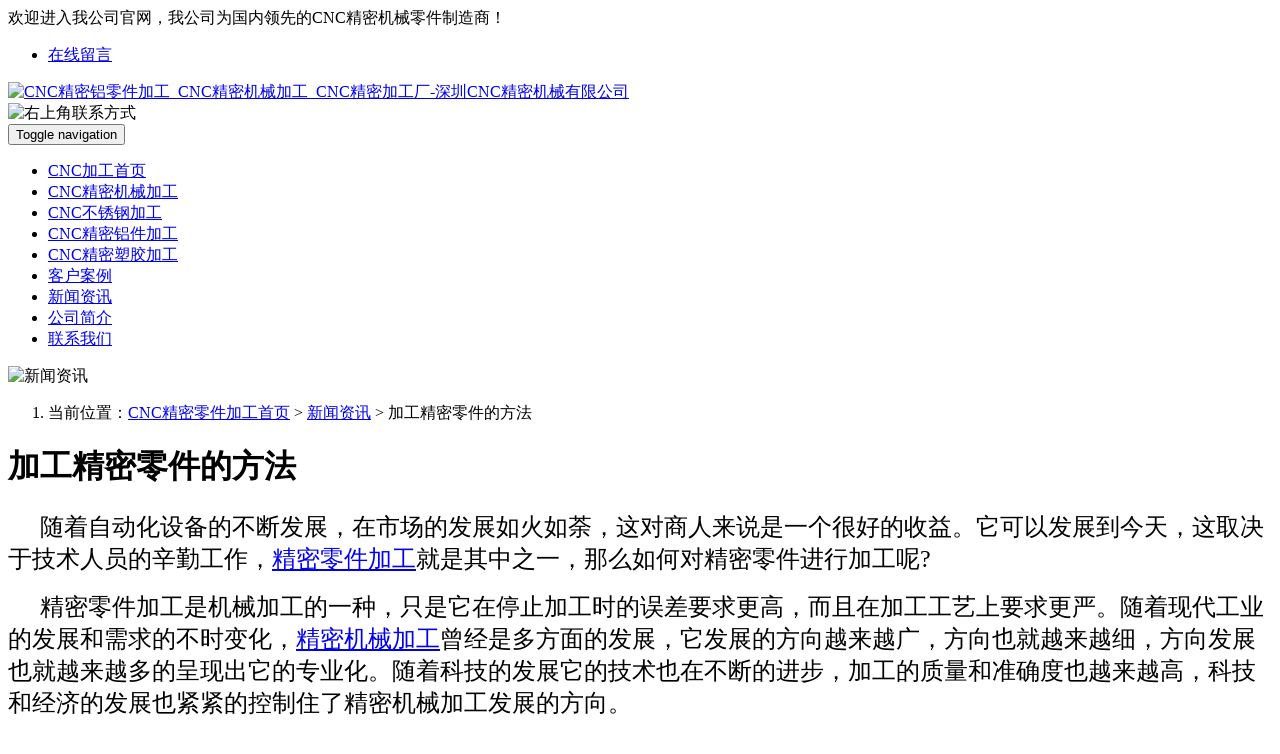

--- FILE ---
content_type: text/html; charset=utf-8
request_url: http://www.szhuachaohui.cn/a/640.html
body_size: 6846
content:
<!DOCTYPE html>
<html lang="zh-CN">
<head>
<meta charset="utf-8">
<meta http-equiv="X-UA-Compatible" content="IE=edge">
<meta name="viewport" content="width=device-width, initial-scale=1.0">
<meta name="renderer" content="webkit">
	<meta name="applicable-device"content="pc,mobile">
	<title>加工精密零件的方法</title>
	<meta name="keywords" content="精密零件加工，精密机械加工" />
	<meta name="description" content="随着自动化设备的不断发展，在市场的发展如火如荼，这对商人来说是一个很好的收益。它可以发展到今天，这取决于技术人员的辛勤工作，​精密零件加工就是其中之一，那么如何对精密零件进行加工呢?下面让小编来为大家解答。


" />
<link rel="stylesheet" type="text/css" href="http://www.szhuachaohui.cn/storage/6907/tpl/74/css/bootstrap.css" />
<link rel="stylesheet" type="text/css" href="http://www.szhuachaohui.cn/storage/6907/tpl/74/css/style.css" />
<link rel="shortcut icon" href="http://www.szhuachaohui.cn/storage/6907/images/20190103/20190103131852_70416.gif">
  <script>
var _hmt = _hmt || [];
(function() {
  var hm = document.createElement("script");
  hm.src = "https://hm.baidu.com/hm.js?30a3dd92d6f7468b94f3880ea99f7f63";
  var s = document.getElementsByTagName("script")[0]; 
  s.parentNode.insertBefore(hm, s);
})();
</script>
<meta http-equiv="Cache-Control" content="no-transform" />
<meta http-equiv="Cache-Control" content="no-siteapp" />
</head>
<body>
  <div class="header_title hidden-xs">
    <div class="container">
      <div class="row">
        <div class="welcome col-lg-5 col-md-6 col-sm-6 col-xs-12">
          <span class="pull-left">欢迎进入我公司官网，我公司为国内领先的CNC精密机械零件制造商！</span>
        </div>
        <div class="index col-lg-7 col-md-6 col-sm-6 col-xs-12">
				<ul class=" pull-right">
<li><a href="http://www.szhuachaohui.cn/ask.html"   rel="nofollow">在线留言</a></li>
				</ul>
        </div>
      </div>
    </div>
  </div>
  <div class="header">
    <div class="container">
      <div class="row">
        <div class="logo col-lg-7 col-md-6 col-sm-6 col-xs-12">
          <a href="http://www.szhuachaohui.cn"><img class="img-responsive center-block pull-left" src="http://www.szhuachaohui.cn/storage/6907/images/20190709/20190709135607_22925.png" alt="CNC精密铝零件加工_CNC精密机械加工_CNC精密加工厂-深圳CNC精密机械有限公司"/></a>
        </div>
        <div class="hotline col-lg-5 col-md-6 col-sm-6 col-xs-12">
<img src="http://www.szhuachaohui.cn/storage/6907/banner/20180412/20180412214037_57091.png" class="img-responsive center-block pull-right" alt="右上角联系方式"></a>
        </div>
      </div>
    </div>
  </div>
  <nav class="navbar navbar-default">
    <div class="container">
      <div class="container-fluid">
        <div class="navbar-header">
          <button type="button" class="navbar-toggle collapsed" data-toggle="collapse" data-target="#bs-example-navbar-collapse-1" aria-expanded="false">
            <span class="sr-only">Toggle navigation</span>
            <span class="icon-bar"></span>
            <span class="icon-bar"></span>
            <span class="icon-bar"></span>
          </button>
        </div>
        <div class="collapse navbar-collapse" id="bs-example-navbar-collapse-1">
          <ul class="nav navbar-nav">
<li><a href="http://www.szhuachaohui.cn/"   title="CNC加工首页">CNC加工首页</a></li><li><a href="http://www.szhuachaohui.cn/p/4"   title="CNC精密机械加工">CNC精密机械加工</a></li><li><a href="http://www.szhuachaohui.cn/p/41"   title="CNC不锈钢加工">CNC不锈钢加工</a></li><li><a href="http://www.szhuachaohui.cn/p/40"   title="CNC精密铝件加工">CNC精密铝件加工</a></li><li><a href="http://www.szhuachaohui.cn/p/43"   title="CNC精密塑胶加工">CNC精密塑胶加工</a></li><li><a href="http://www.szhuachaohui.cn/a/32"   title="客户案例">客户案例</a></li><li><a href="http://www.szhuachaohui.cn/a/1"   title="新闻资讯">新闻资讯</a></li><li><a href="http://www.szhuachaohui.cn/about.html"   rel="nofollow" title="公司简介">公司简介</a></li><li><a href="http://www.szhuachaohui.cn/contact.html"   rel="nofollow" title="联系我们">联系我们</a></li>
          </ul>
        </div>
      </div>
    </div>
  </nav>
  <div class="banner">
    <img class="img-responsive center-block" src="http://www.szhuachaohui.cn/storage/6907/page/20190116/20190116162424_84783.jpg" alt="新闻资讯" >
  </div>
  <div class="container">
    <ol class="breadcrumb">
      <li><span class="glyphicon glyphicon-home" aria-hidden="true"></span>当前位置：<a href="http://www.szhuachaohui.cn"><a href="http://www.szhuachaohui.cn/">CNC精密零件加工首页</a> <span>&gt;</span> <a href="http://www.szhuachaohui.cn/a/1">新闻资讯</a> <span>&gt;</span> 加工精密零件的方法</a></li>
    </ol>
    <div class="clearfix"></div>
    <div class="row">
      <div class="artlist_main col-lg-9 col-md-9 col-sm-9 col-xs-12">
        <div class="aticle_content">
          <h1>加工精密零件的方法</h1>
         
          <div class="clearfix"></div>
<p style="text-indent: 2em;"><span style="font-size: 24px;">随着自动化设备的不断发展，在市场的发展如火如荼，这对商人来说是一个很好的收益。它可以发展到今天，这取决于技术人员的辛勤工作，<a name="精密零件加工"></a><a href="http://www.szhuachaohui.cn/" target="_self">精密零件加工</a>就是其中之一，那么如何对精密零件进行加工呢?<br/></span></p><p style="text-indent: 2em;"><span style="font-size: 24px;">精密零件加工是机械加工的一种，只是它在停止加工时的误差要求更高，而且在加工工艺上要求更严。随着现代工业的发展和需求的不时变化，<a name="精密机械加工"></a><a href="http://www.szhuachaohui.cn/" target="_self">精密机械加工</a>曾经是多方面的发展，它发展的方向越来越广，方向也就越来越细，方向发展也就越来越多的呈现出它的专业化。随着科技的发展它的技术也在不断的进步，加工的质量和准确度也越来越高，科技和经济的发展也紧紧的控制住了精密机械加工发展的方向。</span></p><p style="text-indent: 2em;"><a href="http://www.szhuachaohui.cn/" target="_self"><span style="font-size: 24px;"><img src="http://www.szhuachaohui.cn/storage/6907/article/20200518/1589787164790507.jpg" alt="1589787164790507"/></span></a></p><p style="text-indent: 2em;"><span style="font-size: 24px;">随着机械工业的发展，新的设计理论和办法、新资料、新工艺的出现，机械零件进入了新的发展阶段，有限元法、断裂力学、弹性流体动压光滑、优化设计、牢靠性设计、计算机辅助设计(CAD)、实体建模(Pro、Ug、Solidworks等)、系统剖析和设计办法学等理论，已逐步用于机械零件的研讨和设计。</span></p><p style="text-indent: 2em;"><span style="font-size: 24px;"><a name="精密机械加工"></a><a href="http://www.szhuachaohui.cn/" target="_self">精密机械加工</a>也只会越来越综合化，它不再是单纯的一种机械加工形式了。它在与高科技进行无缝链接的当下，反而能更好的发挥它的作用，特别是在机械加工行业的数字化使它的开展产生了质的飞跃，能更好的效劳于工业发展。</span></p><p style="text-indent: 2em;"><a href="http://www.szhuachaohui.cn/" target="_self"><span style="font-size: 24px;"><img src="http://www.szhuachaohui.cn/storage/6907/article/20200320/1584688099820460.jpg" alt="1584688099820460"/></span></a><span style="font-size: 24px;"></span></p><p style="text-indent: 0em;"><span style="font-size: 24px;"><a name="精密零件加工"></a><a href="http://www.szhuachaohui.cn/" target="_self">精密零件加工</a>特点：</span></p><p style="text-indent: 0em;"><span style="font-size: 24px;">一、精密零件加工</span></p><p style="text-indent: 2em;"><span style="font-size: 24px;">精密零件加工精度以纳米，以至最后以原子单位为目的时，超精密零件切削加工办法已不能顺应，必要借助特种精密零件加工的办法，即应用化学能、电化学能、热能或电能等。使这些能量超越原子间的结合能，从而去除工件表面的局部原子间的附着、结合或晶格变形，以到达超精密加工的目的。属于这类加工的有机械化学抛光、离子溅射和离子注入、电子束曝射、激光束加工、金属蒸镀和分子束外延等。</span></p><p style="text-indent: 0em;"><span style="font-size: 24px;">二、精密零件切削加工</span></p><p style="text-indent: 2em;"><span style="font-size: 24px;">主要有精密车削、镜面磨削和研磨等，在精密车床上用经过精密研磨的单晶金刚石车刀进行微量车削，切削厚度仅1微米左右。常用于加工有色金属资料的球面、非球面和平面的反射镜等高精度、表面高度光亮的零件。</span></p><p><br/></p>
          <div class="clearfix"></div>
					<div class="next">
<p>上一篇：<a href="http://www.szhuachaohui.cn/a/639.html">日本超精密机械加工 做到了根本看不出加工过的痕迹?</a></p>
<p>下一篇：<a href="http://www.szhuachaohui.cn/a/641.html">精密机械加工对材质都有哪些严格的要求?</a></p>
					</div>
      
        <div class="clearfix"></div>
        <div class="related_articles">
          <h3><span class="glyphicon glyphicon-leaf pull-left" aria-hidden="true"></span>新闻资讯相关文章</h3>
          <ul>
<li><span class="glyphicon glyphicon-forward pull-left" aria-hidden="true"></span><a href="http://www.szhuachaohui.cn/a/678.html" title="​精密机械加工：打造卓越品质的制造工艺" target="_blank">​精密机械加工：打造卓越品质的制造工艺</a><span class="hidden-xs">2024-03-23</span></li><li><span class="glyphicon glyphicon-forward pull-left" aria-hidden="true"></span><a href="http://www.szhuachaohui.cn/a/677.html" title="精密加工在现代的重要作用" target="_blank">精密加工在现代的重要作用</a><span class="hidden-xs">2024-03-23</span></li><li><span class="glyphicon glyphicon-forward pull-left" aria-hidden="true"></span><a href="http://www.szhuachaohui.cn/a/676.html" title="CNC加工：探索现代制造的无限可能" target="_blank">CNC加工：探索现代制造的无限可能</a><span class="hidden-xs">2024-03-23</span></li><li><span class="glyphicon glyphicon-forward pull-left" aria-hidden="true"></span><a href="http://www.szhuachaohui.cn/a/674.html" title="精密机械加工切削过程中传感检测的目的" target="_blank">精密机械加工切削过程中传感检测的目的</a><span class="hidden-xs">2023-08-02</span></li><li><span class="glyphicon glyphicon-forward pull-left" aria-hidden="true"></span><a href="http://www.szhuachaohui.cn/a/672.html" title="精密机械加工切削过程中传感检测的目的" target="_blank">精密机械加工切削过程中传感检测的目的</a><span class="hidden-xs">2023-07-26</span></li><li><span class="glyphicon glyphicon-forward pull-left" aria-hidden="true"></span><a href="http://www.szhuachaohui.cn/a/671.html" title="精密零件加工基础问题回答" target="_blank">精密零件加工基础问题回答</a><span class="hidden-xs">2023-07-26</span></li><li><span class="glyphicon glyphicon-forward pull-left" aria-hidden="true"></span><a href="http://www.szhuachaohui.cn/a/670.html" title="精密零件加工中的问题" target="_blank">精密零件加工中的问题</a><span class="hidden-xs">2023-07-26</span></li><li><span class="glyphicon glyphicon-forward pull-left" aria-hidden="true"></span><a href="http://www.szhuachaohui.cn/a/669.html" title="现代机械制造的核心" target="_blank">现代机械制造的核心</a><span class="hidden-xs">2023-07-26</span></li><li><span class="glyphicon glyphicon-forward pull-left" aria-hidden="true"></span><a href="http://www.szhuachaohui.cn/a/673.html" title="精密零件加工表面粗糙度是如何控制的" target="_blank">精密零件加工表面粗糙度是如何控制的</a><span class="hidden-xs">2023-07-26</span></li><li><span class="glyphicon glyphicon-forward pull-left" aria-hidden="true"></span><a href="http://www.szhuachaohui.cn/a/668.html" title="精密机械加工技术和步骤。" target="_blank">精密机械加工技术和步骤。</a><span class="hidden-xs">2023-07-19</span></li>
          </ul>
        </div>
        <div class="product">
          <h3><span class="glyphicon glyphicon-fire" aria-hidden="true"></span>最新产品推荐</h3>
          <div class="product_list">
            <div class="row">
<div class="col-lg-4 col-md-4 col-sm-6 col-xs-12">
                <div class="thumbnail">
                  <a href="http://www.szhuachaohui.cn/p/82.html" target="_blank"><img src="http://www.szhuachaohui.cn/storage/6907/product/20210204/thumb_pc_2021020415569_20680.jpg" class="img-responsive" alt="CNC数控不锈钢零件加工"/></a>
                  <div class="caption">
                    <a href="http://www.szhuachaohui.cn/p/82.html" title="CNC数控不锈钢零件加工"  target="_blank">CNC数控不锈钢零件加工</a>
                  </div>
                </div>
              </div><div class="col-lg-4 col-md-4 col-sm-6 col-xs-12">
                <div class="thumbnail">
                  <a href="http://www.szhuachaohui.cn/p/81.html" target="_blank"><img src="http://www.szhuachaohui.cn/storage/6907/product/20201229/thumb_pc_2020122961020_66089.jpg" class="img-responsive" alt="精密CNC塑胶加工"/></a>
                  <div class="caption">
                    <a href="http://www.szhuachaohui.cn/p/81.html" title="精密CNC塑胶加工"  target="_blank">精密CNC塑胶加工</a>
                  </div>
                </div>
              </div><div class="col-lg-4 col-md-4 col-sm-6 col-xs-12">
                <div class="thumbnail">
                  <a href="http://www.szhuachaohui.cn/p/80.html" target="_blank"><img src="http://www.szhuachaohui.cn/storage/6907/product/20201117/thumb_pc_2020111727609_15093.jpg" class="img-responsive" alt="CNC不锈钢精密加工"/></a>
                  <div class="caption">
                    <a href="http://www.szhuachaohui.cn/p/80.html" title="CNC不锈钢精密加工"  target="_blank">CNC不锈钢精密加工</a>
                  </div>
                </div>
              </div>
            </div>
          </div>
        </div>
      </div>
            </div>
      <div class="prolist_side col-lg-3 col-md-3 col-sm-3 col-xs-12">
        <div class="prolist_pro">
<h2>CNC加工产品中心</h2>
<h3><span class="glyphicon glyphicon-cog" aria-hidden="true"></span><a href="http://www.szhuachaohui.cn/p/4">按CNC精密机械加工分类</a></h3>
<ul>
              <li><span class="glyphicon glyphicon-play-circle" aria-hidden="true"></span><a href="http://www.szhuachaohui.cn/p/53" title="CNC精密机械加工_CNC精密零件加工_CNC精密加工_CNC精密机械加工厂-深圳CNC精密机械有限公司">CNC精密加工</a></li>
            </ul><ul>
              <li><span class="glyphicon glyphicon-play-circle" aria-hidden="true"></span><a href="http://www.szhuachaohui.cn/p/40" title="CNC精密铝件加工_CNC精密铝件加工_CNC精密加工_CNC精密机械加工厂-深圳CNC精密机械有限公司">CNC精密铝件加工</a></li>
            </ul><ul>
              <li><span class="glyphicon glyphicon-play-circle" aria-hidden="true"></span><a href="http://www.szhuachaohui.cn/p/41" title="CNC不锈钢加工_CNC不锈钢零件加工_CNC不锈钢精密加工_CNC不锈钢精密加工厂-深圳CNC精密机械有限公司">CNC不锈钢加工</a></li>
            </ul><ul>
              <li><span class="glyphicon glyphicon-play-circle" aria-hidden="true"></span><a href="http://www.szhuachaohui.cn/p/42" title="CNC精密车床加工-CNC精密车床零件加工-CNC精密车床加工-CNC精密车床加工厂-CNC车床加工—CNC车床加工厂家">CNC精密车床加工</a></li>
            </ul><ul>
              <li><span class="glyphicon glyphicon-play-circle" aria-hidden="true"></span><a href="http://www.szhuachaohui.cn/p/43" title="CNC精密车床加工-CNC精密车床零件加工-CNC精密车床加工-CNC精密车床加工厂-CNC车床加工—CNC车床加工厂家">CNC精密塑胶加工</a></li>
            </ul>
    
        <div class="clearfix"></div>
        <div class="selection-guide hidden-xs">
         <div class="clearfix"></div>
        <div class="list-contact">
<h4><span class="glyphicon glyphicon-headphones" aria-hidden="true"></span>联系我们</h4>
          <ul>
            <li><span class="glyphicon glyphicon-user" aria-hidden="true"></span>联系人：陈先生</li>
            <li><span class="glyphicon glyphicon-phone" aria-hidden="true"></span>手机：13528828938</li>
            <li><span class="glyphicon glyphicon-cd" aria-hidden="true"></span>销售QQ：<a href="http://wpa.qq.com/msgrd?v=3&uin=297085327&site=qq&menu=yes" target="_blank">297085327</a></li>
            <!--<li><span class="glyphicon glyphicon-cd" aria-hidden="true"></span>销售QQ2：</li>-->
            <li><span class="glyphicon glyphicon-qrcode" aria-hidden="true"></span>微信号：13424405018</li>
            <li><span class="glyphicon glyphicon-phone-alt" aria-hidden="true"></span>传真：0755-27809843</li>
            <li><span class="glyphicon glyphicon-envelope" aria-hidden="true"></span>邮箱： <a href="mailto:sale@huachaohui.com">sale@huachaohui.com</a></li>
            <li><span class="glyphicon glyphicon-map-marker" aria-hidden="true"></span>地址：广东省惠阳区秋长街道岭湖村圆岭新村一巷12号一楼</li>
            <img src="http://www.szhuachaohui.cn/storage/6907/images/20190717/20190717150555_49654.jpg" class="img-responsive center-block hidden-xs" />
          </ul>
        </div>
      </div>
    </div>
  </div>
  <div class="clearfix"></div>
<div class="footer">
    <div class="container">
      <div class="row">
      <ul class="list-inline hidden-xs">
<li><a href="http://www.szhuachaohui.cn/"  title="首页">首页</a></li><li><a href="http://www.szhuachaohui.cn/p/4"  title="CNC精密零件">CNC精密零件</a></li><li><a href="http://www.szhuachaohui.cn/p/41"  title="CNC不锈钢加工">CNC不锈钢加工</a></li><li><a href="http://www.szhuachaohui.cn/p/40"  title="CNC精密铝件加工">CNC精密铝件加工</a></li><li><a href="http://www.szhuachaohui.cn/p/43"  title="CNC精密塑胶加工">CNC精密塑胶加工</a></li><li><a href="http://www.szhuachaohui.cn/a/32"  title="客户案例">客户案例</a></li><li><a href="http://www.szhuachaohui.cn/about.html"  title="公司简介">公司简介</a></li><li><a href="http://www.szhuachaohui.cn/contact.html"  title="联系我们">联系我们</a></li><li><a href="http://www.szhuachaohui.cn/ask.html"  title="在线留言">在线留言</a></li><li><a href="http://www.szhuachaohui.cn/sitemap.xml"  title="网站地图">网站地图</a></li>
      </ul>
      <img class="pull-left weixin hidden-xs" class="img-responsive" src="http://www.szhuachaohui.cn/storage/6907/images/20190402/20190402171549_50203.jpg" alt="CNC精密零件加工"/>
      <div class="foot_content">
        <p><span class="glyphicon glyphicon-copyright-mark" aria-hidden="true"></span></p>
        <p><span class="glyphicon glyphicon-bullhorn" aria-hidden="true"></span>我公司专业从事：各类<a name="CNC精密零件加工"></a><a href="http://www.szhuachaohui.cn/p/4" target="_self">CNC精密机械零件加工</a>、<a name="CNC精密零件加工"></a><a href="http://www.szhuachaohui.cn/p/41" target="_self">CNC精密零件加工</a>、<a href="http://www.szhuachaohui.cn/p/40" target="_self">CNC精密零件加工</a>，价格优惠、品质可靠，欢迎新老客户来电选购。</p>
        <p class="hidden-xs"><span class="glyphicon glyphicon-map-marker" aria-hidden="true"></span>地址：广东省惠阳区秋长街道岭湖村圆岭新村一巷12号一楼    <span class="glyphicon glyphicon-phone" aria-hidden="true"></span>电话：13528828938</p>
        <p class="visible-xs-block"><span class="glyphicon glyphicon-map-marker" aria-hidden="true"></span>地址：广东省惠阳区秋长街道岭湖村圆岭新村一巷12号一楼</p>
        <p class="visible-xs-block"><span class="glyphicon glyphicon-phone" aria-hidden="true"></span>电话：13528828938</p>
        <p class="hidden-xs"><span class="glyphicon glyphicon-envelope" aria-hidden="true"></span>企业邮箱： <a href="mailto:sale@huachaohui.com">sale@huachaohui.com </a>   
          <span class="glyphicon glyphicon-cd" aria-hidden="true"></span>业务QQ：<a href="http://wpa.qq.com/msgrd?v=3&uin=297085327&site=qq&menu=yes" target="_blank">297085327</a></p>
        <p class="visible-xs-block"><span class="glyphicon glyphicon-cd" aria-hidden="true"></span>业务QQ：297085327</p>
      </div><script type="text/javascript">var cnzz_protocol = (("https:" == document.location.protocol) ? "https://" : "http://");document.write(unescape("%3Cspan id='cnzz_stat_icon_1276792053'%3E%3C/span%3E%3Cscript src='" + cnzz_protocol +"s96.cnzz.com/z_stat.php%3Fid%3D1276792053%26show%3Dpic' type='text/javascript'%3E%3C/script%3E"));</script>
    </div>
    </div>
  </div>
<script src="http://www.szhuachaohui.cn/storage/6907/tpl/74/js/jquery.min.js"></script>
<script src="http://www.szhuachaohui.cn/storage/6907/tpl/74/js/bootstrap.min.js"></script>
<script src="http://www.szhuachaohui.cn/storage/6907/tpl/74/js/scroll.js" type="text/javascript" charset="UTF-8"></script>
<script src="http://www.szhuachaohui.cn/storage/6907/tpl/74/js/jquery.js"></script>
<script type="text/javascript">
 $(document).ready(function(){
	$('.marquee').kxbdMarquee({
			direction:'left',//up,left,down,right四个方向可选
			eventA:'mouseenter',
			eventB:'mouseleave'
	});
});
   $(document).ready(function(){
	$('.roll').kxbdMarquee({
			direction:'up',//up,left,down,right四个方向可选
			eventA:'mouseenter',
			eventB:'mouseleave'
	});
});
    	if (navigator.userAgent.match(/IEMobile\/10\.0/)) {
  var msViewportStyle = document.createElement('style')
  msViewportStyle.appendChild(
    document.createTextNode(
      '@-ms-viewport{width:auto!important}'
    )
  )
  document.querySelector('head').appendChild(msViewportStyle)
}
</script>
<script type="text/javascript">
    $(function(){
    	$(".film_focus").th_video_focus({
    		navContainerClass:".film_focus_nav",
    		focusContainerClass:".film_focus_imgs",
    		delayTime:5000
    	});
    });
</script>
<script>$('body').scrollspy({ target: '#navbar-example' })</script>
<script>window._bd_share_config={"common":{"bdSnsKey":{},"bdText":"","bdMini":"2","bdMiniList":false,"bdPic":"","bdStyle":"0","bdSize":"16"},"share":{"bdSize":16}};with(document)0[(getElementsByTagName('head')[0]||body).appendChild(createElement('script')).src='http://bdimg.share.baidu.com/static/api/js/share.js?v=89860593.js?cdnversion='+~(-new Date()/36e5)];</script>
<script>
(function(){
var src = (document.location.protocol == "http:") ? "http://js.passport.qihucdn.com/11.0.1.js?ce4485b7a448e89414ae867df2fc4d4e":"https://jspassport.ssl.qhimg.com/11.0.1.js?ce4485b7a448e89414ae867df2fc4d4e";
document.write('<script src="' + src +'" id="sozz"><\/script>');
})();
</script>
<script>
(function(){
    var bp = document.createElement('script');
    var curProtocol = window.location.protocol.split(':')[0];
    if (curProtocol === 'https') {
        bp.src = 'https://zz.bdstatic.com/linksubmit/push.js';
    }
    else {
        bp.src = 'http://push.zhanzhang.baidu.com/push.js';
    }
    var s = document.getElementsByTagName("script")[0];
    s.parentNode.insertBefore(bp, s);
})();
</script>
<script>
(function(){
    var bp = document.createElement('script');
    var curProtocol = window.location.protocol.split(':')[0];
    if (curProtocol === 'https') {
        bp.src = 'https://zz.bdstatic.com/linksubmit/push.js';
    }
    else {
        bp.src = 'http://push.zhanzhang.baidu.com/push.js';
    }
    var s = document.getElementsByTagName("script")[0];
    s.parentNode.insertBefore(bp, s);
})();
</script><div style="display:none;">cache</div><div style="text-align:center;display:none;"><span>Processed in 0.017475 Second.</span></div><script>
				document.onselectstart = function(){event.returnValue = false;}
				document.oncontextmenu = function(){event.returnValue = false;}
				</script></body>
</html>